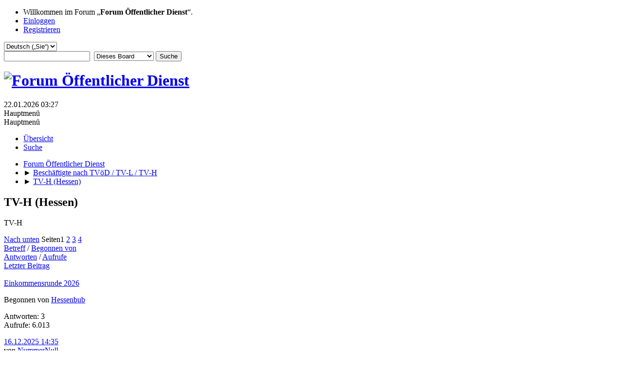

--- FILE ---
content_type: text/html; charset=UTF-8
request_url: https://forum.oeffentlicher-dienst.info/index.php/board,24.0.html?PHPSESSID=eio812199ru540c9cmigpt72p6
body_size: 6163
content:
<!DOCTYPE html>
<html lang="de-DE">
<head>
	<meta charset="UTF-8">
	<link rel="stylesheet" href="https://forum.oeffentlicher-dienst.info/Themes/oed2025/css/minified_5d37ef14a9de04f362c8476c6a64552f.css?smf216_1766448489">
	<style>
	img.avatar { max-width: 65px !important; max-height: 65px !important; }
	
	</style>
	<script>
		var smf_theme_url = "https://forum.oeffentlicher-dienst.info/Themes/oed2025";
		var smf_default_theme_url = "/Themes/default";
		var smf_images_url = "https://forum.oeffentlicher-dienst.info/Themes/oed2025/images";
		var smf_smileys_url = "/Smileys";
		var smf_smiley_sets = "default,aaron,akyhne,fugue,alienine";
		var smf_smiley_sets_default = "default";
		var smf_avatars_url = "/avatars";
		var smf_scripturl = "https://forum.oeffentlicher-dienst.info/index.php?PHPSESSID=eio812199ru540c9cmigpt72p6&amp;";
		var smf_iso_case_folding = false;
		var smf_charset = "UTF-8";
		var smf_session_id = "6a51bcde385347c39e7b7f2370e5c6d2";
		var smf_session_var = "bc46c3a";
		var smf_member_id = 0;
		var ajax_notification_text = 'Lade…';
		var help_popup_heading_text = 'Alles zu kompliziert? Lassen Sie es mich erklären:';
		var banned_text = 'Gast, Sie sind aus diesem Forum verbannt!';
		var smf_txt_expand = 'Erweitern';
		var smf_txt_shrink = 'Verringern';
		var smf_collapseAlt = 'Verstecken';
		var smf_expandAlt = 'Zeige';
		var smf_quote_expand = false;
		var allow_xhjr_credentials = false;
	</script>
	<script src="https://ajax.googleapis.com/ajax/libs/jquery/3.6.3/jquery.min.js"></script>
	<script src="https://forum.oeffentlicher-dienst.info/Themes/oed2025/scripts/minified_3d029daaa9397eda1513494e059e3c27.js?smf216_1766448489"></script>
	<script>
	var smf_you_sure ='Sind Sie sicher, dass Sie das tun möchten?';
	</script>
	<title>TV-H (Hessen)</title>
	<meta name="viewport" content="width=device-width, initial-scale=1">
	<meta property="og:site_name" content="Forum Öffentlicher Dienst">
	<meta property="og:title" content="TV-H (Hessen)">
	<meta name="keywords" content="Forum öffentlicher Dienst TVöD TV-L Beamte Soldaten Polizisten">
	<meta property="og:url" content="https://forum.oeffentlicher-dienst.info/index.php/board,24.0.html?PHPSESSID=eio812199ru540c9cmigpt72p6">
	<meta property="og:description" content="TV-H ">
	<meta name="description" content="TV-H ">
	<meta name="theme-color" content="#557EA0">
	<link rel="canonical" href="https://forum.oeffentlicher-dienst.info/index.php?board=24.0">
	<link rel="help" href="https://forum.oeffentlicher-dienst.info/index.php?PHPSESSID=eio812199ru540c9cmigpt72p6&amp;action=help">
	<link rel="contents" href="https://forum.oeffentlicher-dienst.info/index.php?PHPSESSID=eio812199ru540c9cmigpt72p6&amp;">
	<link rel="search" href="https://forum.oeffentlicher-dienst.info/index.php?PHPSESSID=eio812199ru540c9cmigpt72p6&amp;action=search">
	<link rel="alternate" type="application/rss+xml" title="Forum Öffentlicher Dienst - RSS" href="https://forum.oeffentlicher-dienst.info/index.php?PHPSESSID=eio812199ru540c9cmigpt72p6&amp;action=.xml;type=rss2;board=24">
	<link rel="alternate" type="application/atom+xml" title="Forum Öffentlicher Dienst - Atom" href="https://forum.oeffentlicher-dienst.info/index.php?PHPSESSID=eio812199ru540c9cmigpt72p6&amp;action=.xml;type=atom;board=24">
	<link rel="next" href="https://forum.oeffentlicher-dienst.info/index.php/board,24.20.html?PHPSESSID=eio812199ru540c9cmigpt72p6">
	<link rel="index" href="https://forum.oeffentlicher-dienst.info/index.php/board,24.0.html?PHPSESSID=eio812199ru540c9cmigpt72p6">
</head>
<body id="chrome" class="action_messageindex board_24">
<div id="footerfix">
	<div id="top_section">
		<div class="inner_wrap">
			<ul class="floatleft" id="top_info">
				<li class="welcome">
					Willkommen im Forum „<strong>Forum Öffentlicher Dienst</strong>“.
				</li>
				<li class="button_login">
					<a href="https://forum.oeffentlicher-dienst.info/index.php?PHPSESSID=eio812199ru540c9cmigpt72p6&amp;action=login" class="open" onclick="return reqOverlayDiv(this.href, 'Einloggen', 'login');">
						<span class="main_icons login"></span>
						<span class="textmenu">Einloggen</span>
					</a>
				</li>
				<li class="button_signup">
					<a href="https://forum.oeffentlicher-dienst.info/index.php?PHPSESSID=eio812199ru540c9cmigpt72p6&amp;action=signup" class="open">
						<span class="main_icons regcenter"></span>
						<span class="textmenu">Registrieren</span>
					</a>
				</li>
			</ul>
			<form id="languages_form" method="get" class="floatright">
				<select id="language_select" name="language" onchange="this.form.submit()">
					<option value="german_informal">Deutsch („du“)</option>
					<option value="english">English</option>
					<option value="ukrainian">Українська</option>
					<option value="arabic">Arabic</option>
					<option value="turkish">Türkçe</option>
					<option value="german" selected="selected">Deutsch („Sie“)</option>
				</select>
				<noscript>
					<input type="submit" value="Los">
				</noscript>
			</form>
			<form id="search_form" class="floatright" action="https://forum.oeffentlicher-dienst.info/index.php?PHPSESSID=eio812199ru540c9cmigpt72p6&amp;action=search2" method="post" accept-charset="UTF-8">
				<input type="search" name="search" value="">&nbsp;
				<select name="search_selection">
					<option value="all">Gesamtes Forum </option>
					<option value="board" selected>Dieses Board</option>
				</select>
				<input type="hidden" name="sd_brd" value="24">
				<input type="submit" name="search2" value="Suche" class="button">
				<input type="hidden" name="advanced" value="0">
			</form>
		</div><!-- .inner_wrap -->
	</div><!-- #top_section -->
	<div id="header">
		<h1 class="forumtitle">
			<a id="top" href="https://www.oeffentlicher-dienst.info"><img src="https://forum.oeffentlicher-dienst.info/Themes/oed2025/images/logo_oed.png" alt="Forum Öffentlicher Dienst"></a>
		</h1>
		<div id="siteslogan"> </div>
	</div>
	<div id="wrapper">
		<div id="upper_section">
			<div id="inner_section">
				<div id="inner_wrap" class="hide_720">
					<div class="user">
						<time datetime="2026-01-22T02:27:24Z">22.01.2026 03:27</time>
					</div>
				</div>
				<a class="mobile_user_menu">
					<span class="menu_icon"></span>
					<span class="text_menu">Hauptmenü</span>
				</a>
				<div id="main_menu">
					<div id="mobile_user_menu" class="popup_container">
						<div class="popup_window description">
							<div class="popup_heading">Hauptmenü
								<a href="javascript:void(0);" class="main_icons hide_popup"></a>
							</div>
							
					<ul class="dropmenu menu_nav">
						<li class="button_home">
							<a class="active" href="https://forum.oeffentlicher-dienst.info/index.php?PHPSESSID=eio812199ru540c9cmigpt72p6&amp;">
								<span class="main_icons home"></span><span class="textmenu">Übersicht</span>
							</a>
						</li>
						<li class="button_search">
							<a href="https://forum.oeffentlicher-dienst.info/index.php?PHPSESSID=eio812199ru540c9cmigpt72p6&amp;action=search">
								<span class="main_icons search"></span><span class="textmenu">Suche</span>
							</a>
						</li>
					</ul><!-- .menu_nav -->
						</div>
					</div>
				</div>
				<div class="navigate_section">
					<ul>
						<li>
							<a href="https://forum.oeffentlicher-dienst.info/index.php?PHPSESSID=eio812199ru540c9cmigpt72p6&amp;"><span>Forum Öffentlicher Dienst</span></a>
						</li>
						<li>
							<span class="dividers"> &#9658; </span>
							<a href="https://forum.oeffentlicher-dienst.info/index.php?PHPSESSID=eio812199ru540c9cmigpt72p6&amp;#c1"><span>Beschäftigte nach TVöD / TV-L / TV-H</span></a>
						</li>
						<li class="last">
							<span class="dividers"> &#9658; </span>
							<a href="https://forum.oeffentlicher-dienst.info/index.php/board,24.0.html?PHPSESSID=eio812199ru540c9cmigpt72p6"><span>TV-H (Hessen)</span></a>
						</li>
					</ul>
				</div><!-- .navigate_section -->
			</div><!-- #inner_section -->
		</div><!-- #upper_section -->
		<div id="content_section">
			<div id="main_content_section"><div id="display_head" class="information">
			<h2 class="display_title">TV-H (Hessen)</h2>
			<p>TV-H </p>
		</div>
	<div class="pagesection">
		 
		<div class="pagelinks floatleft">
			<a href="#bot" class="button">Nach unten</a>
			<span class="pages">Seiten</span><span class="current_page">1</span> <a class="nav_page" href="https://forum.oeffentlicher-dienst.info/index.php/board,24.20.html?PHPSESSID=eio812199ru540c9cmigpt72p6">2</a> <a class="nav_page" href="https://forum.oeffentlicher-dienst.info/index.php/board,24.40.html?PHPSESSID=eio812199ru540c9cmigpt72p6">3</a> <a class="nav_page" href="https://forum.oeffentlicher-dienst.info/index.php/board,24.60.html?PHPSESSID=eio812199ru540c9cmigpt72p6">4</a> <a class="nav_page" href="https://forum.oeffentlicher-dienst.info/index.php/board,24.20.html?PHPSESSID=eio812199ru540c9cmigpt72p6"><span class="main_icons next_page"></span></a> 
		</div>
		
	</div>
		<div id="messageindex">
			<div class="title_bar" id="topic_header">
				<div class="board_icon"></div>
				<div class="info"><a href="https://forum.oeffentlicher-dienst.info/index.php/board,24.0/sort,subject.html?PHPSESSID=eio812199ru540c9cmigpt72p6">Betreff</a> / <a href="https://forum.oeffentlicher-dienst.info/index.php/board,24.0/sort,starter.html?PHPSESSID=eio812199ru540c9cmigpt72p6">Begonnen von</a></div>
				<div class="board_stats centertext"><a href="https://forum.oeffentlicher-dienst.info/index.php/board,24.0/sort,replies.html?PHPSESSID=eio812199ru540c9cmigpt72p6">Antworten</a> / <a href="https://forum.oeffentlicher-dienst.info/index.php/board,24.0/sort,views.html?PHPSESSID=eio812199ru540c9cmigpt72p6">Aufrufe</a></div>
				<div class="lastpost"><a href="https://forum.oeffentlicher-dienst.info/index.php/board,24.0/sort,last_post.html?PHPSESSID=eio812199ru540c9cmigpt72p6">Letzter Beitrag<span class="main_icons sort_down"></span></a></div>
			</div><!-- #topic_header -->
			<div id="topic_container">
				<div class="windowbg sticky">
					<div class="board_icon">
						<img src="https://forum.oeffentlicher-dienst.info/Themes/oed2025/images/post/xx.png" alt="">
						
					</div>
					<div class="info info_block">
						<div >
							<div class="icons floatright">
								<span class="main_icons sticky"></span>
							</div>
							<div class="message_index_title">
								
								<span class="preview bold_text" title="">
									<span id="msg_430875"><a href="https://forum.oeffentlicher-dienst.info/index.php/topic,127206.0.html?PHPSESSID=eio812199ru540c9cmigpt72p6">Einkommensrunde 2026</a></span>
								</span>
							</div>
							<p class="floatleft">
								Begonnen von <a href="https://forum.oeffentlicher-dienst.info/index.php?PHPSESSID=eio812199ru540c9cmigpt72p6&amp;action=profile;u=38443" title="Profil von Hessenbub ansehen" class="preview">Hessenbub</a>
							</p>
							
						</div><!-- #topic_[first_post][id] -->
					</div><!-- .info -->
					<div class="board_stats centertext">
						<p>Antworten: 3<br>Aufrufe: 6.013</p>
					</div>
					<div class="lastpost">
						<p><a href="https://forum.oeffentlicher-dienst.info/index.php/topic,127206.0.html?PHPSESSID=eio812199ru540c9cmigpt72p6#msg434837">16.12.2025 14:35</a><br>von <a href="https://forum.oeffentlicher-dienst.info/index.php?PHPSESSID=eio812199ru540c9cmigpt72p6&amp;action=profile;u=39360">NummerNull</a></p>
					</div>
				</div><!-- $topic[css_class] -->
				<div class="windowbg">
					<div class="board_icon">
						<img src="https://forum.oeffentlicher-dienst.info/Themes/oed2025/images/post/xx.png" alt="">
						
					</div>
					<div class="info info_block">
						<div >
							<div class="icons floatright">
							</div>
							<div class="message_index_title">
								
								<span class="preview" title="">
									<span id="msg_427255"><a href="https://forum.oeffentlicher-dienst.info/index.php/topic,127090.0.html?PHPSESSID=eio812199ru540c9cmigpt72p6">Stufenlaufzeit bei Elternzeit</a></span>
								</span>
							</div>
							<p class="floatleft">
								Begonnen von <a href="https://forum.oeffentlicher-dienst.info/index.php?PHPSESSID=eio812199ru540c9cmigpt72p6&amp;action=profile;u=45036" title="Profil von ImöDBeschäftigt ansehen" class="preview">ImöDBeschäftigt</a>
							</p>
							
						</div><!-- #topic_[first_post][id] -->
					</div><!-- .info -->
					<div class="board_stats centertext">
						<p>Antworten: 0<br>Aufrufe: 1.998</p>
					</div>
					<div class="lastpost">
						<p><a href="https://forum.oeffentlicher-dienst.info/index.php/topic,127090.0.html?PHPSESSID=eio812199ru540c9cmigpt72p6#msg427255">09.11.2025 11:58</a><br>von <a href="https://forum.oeffentlicher-dienst.info/index.php?PHPSESSID=eio812199ru540c9cmigpt72p6&amp;action=profile;u=45036">ImöDBeschäftigt</a></p>
					</div>
				</div><!-- $topic[css_class] -->
				<div class="windowbg">
					<div class="board_icon">
						<img src="https://forum.oeffentlicher-dienst.info/Themes/oed2025/images/post/xx.png" alt="">
						
					</div>
					<div class="info info_block">
						<div >
							<div class="icons floatright">
							</div>
							<div class="message_index_title">
								
								<span class="preview" title="">
									<span id="msg_426150"><a href="https://forum.oeffentlicher-dienst.info/index.php/topic,127039.0.html?PHPSESSID=eio812199ru540c9cmigpt72p6">Stufenanrechnung aus früherem Dienstverhältnis Bundeswehr?</a></span>
								</span>
							</div>
							<p class="floatleft">
								Begonnen von <a href="https://forum.oeffentlicher-dienst.info/index.php?PHPSESSID=eio812199ru540c9cmigpt72p6&amp;action=profile;u=40571" title="Profil von Generalpostverwalter ansehen" class="preview">Generalpostverwalter</a>
							</p>
							
						</div><!-- #topic_[first_post][id] -->
					</div><!-- .info -->
					<div class="board_stats centertext">
						<p>Antworten: 0<br>Aufrufe: 986</p>
					</div>
					<div class="lastpost">
						<p><a href="https://forum.oeffentlicher-dienst.info/index.php/topic,127039.0.html?PHPSESSID=eio812199ru540c9cmigpt72p6#msg426150">01.11.2025 21:37</a><br>von <a href="https://forum.oeffentlicher-dienst.info/index.php?PHPSESSID=eio812199ru540c9cmigpt72p6&amp;action=profile;u=40571">Generalpostverwalter</a></p>
					</div>
				</div><!-- $topic[css_class] -->
				<div class="windowbg">
					<div class="board_icon">
						<img src="https://forum.oeffentlicher-dienst.info/Themes/oed2025/images/post/xx.png" alt="">
						
					</div>
					<div class="info info_block">
						<div >
							<div class="icons floatright">
							</div>
							<div class="message_index_title">
								
								<span class="preview" title="">
									<span id="msg_423487"><a href="https://forum.oeffentlicher-dienst.info/index.php/topic,126930.0.html?PHPSESSID=eio812199ru540c9cmigpt72p6">Verbeamtung in Hessen nach Einstellung im Tarif</a></span>
								</span>
							</div>
							<p class="floatleft">
								Begonnen von <a href="https://forum.oeffentlicher-dienst.info/index.php?PHPSESSID=eio812199ru540c9cmigpt72p6&amp;action=profile;u=46393" title="Profil von Fragenaccount ansehen" class="preview">Fragenaccount</a>
							</p>
							
						</div><!-- #topic_[first_post][id] -->
					</div><!-- .info -->
					<div class="board_stats centertext">
						<p>Antworten: 2<br>Aufrufe: 2.411</p>
					</div>
					<div class="lastpost">
						<p><a href="https://forum.oeffentlicher-dienst.info/index.php/topic,126930.0.html?PHPSESSID=eio812199ru540c9cmigpt72p6#msg423507">14.10.2025 07:59</a><br>von <a href="https://forum.oeffentlicher-dienst.info/index.php?PHPSESSID=eio812199ru540c9cmigpt72p6&amp;action=profile;u=46393">Fragenaccount</a></p>
					</div>
				</div><!-- $topic[css_class] -->
				<div class="windowbg">
					<div class="board_icon">
						<img src="https://forum.oeffentlicher-dienst.info/Themes/oed2025/images/post/xx.png" alt="">
						
					</div>
					<div class="info info_block">
						<div >
							<div class="icons floatright">
							</div>
							<div class="message_index_title">
								
								<span class="preview" title="">
									<span id="msg_368659"><a href="https://forum.oeffentlicher-dienst.info/index.php/topic,124282.0.html?PHPSESSID=eio812199ru540c9cmigpt72p6">TV-H 13/5 oder 14/4</a></span>
								</span>
							</div>
							<p class="floatleft">
								Begonnen von <a href="https://forum.oeffentlicher-dienst.info/index.php?PHPSESSID=eio812199ru540c9cmigpt72p6&amp;action=profile;u=43440" title="Profil von Ahornhain ansehen" class="preview">Ahornhain</a>
							</p>
							
						</div><!-- #topic_[first_post][id] -->
					</div><!-- .info -->
					<div class="board_stats centertext">
						<p>Antworten: 6<br>Aufrufe: 8.440</p>
					</div>
					<div class="lastpost">
						<p><a href="https://forum.oeffentlicher-dienst.info/index.php/topic,124282.0.html?PHPSESSID=eio812199ru540c9cmigpt72p6#msg421916">27.09.2025 17:06</a><br>von <a href="https://forum.oeffentlicher-dienst.info/index.php?PHPSESSID=eio812199ru540c9cmigpt72p6&amp;action=profile;u=33696">A oder B</a></p>
					</div>
				</div><!-- $topic[css_class] -->
				<div class="windowbg">
					<div class="board_icon">
						<img src="https://forum.oeffentlicher-dienst.info/Themes/oed2025/images/post/xx.png" alt="">
						
					</div>
					<div class="info info_block">
						<div >
							<div class="icons floatright">
							</div>
							<div class="message_index_title">
								
								<span class="preview" title="">
									<span id="msg_421915"><a href="https://forum.oeffentlicher-dienst.info/index.php/topic,126861.0.html?PHPSESSID=eio812199ru540c9cmigpt72p6">Unterschiede TV-H und TV Uniklinik Frankfurt</a></span>
								</span>
							</div>
							<p class="floatleft">
								Begonnen von <a href="https://forum.oeffentlicher-dienst.info/index.php?PHPSESSID=eio812199ru540c9cmigpt72p6&amp;action=profile;u=33696" title="Profil von A oder B ansehen" class="preview">A oder B</a>
							</p>
							
						</div><!-- #topic_[first_post][id] -->
					</div><!-- .info -->
					<div class="board_stats centertext">
						<p>Antworten: 0<br>Aufrufe: 944</p>
					</div>
					<div class="lastpost">
						<p><a href="https://forum.oeffentlicher-dienst.info/index.php/topic,126861.0.html?PHPSESSID=eio812199ru540c9cmigpt72p6#msg421915">27.09.2025 16:38</a><br>von <a href="https://forum.oeffentlicher-dienst.info/index.php?PHPSESSID=eio812199ru540c9cmigpt72p6&amp;action=profile;u=33696">A oder B</a></p>
					</div>
				</div><!-- $topic[css_class] -->
				<div class="windowbg">
					<div class="board_icon">
						<img src="https://forum.oeffentlicher-dienst.info/Themes/oed2025/images/post/xx.png" alt="">
						
					</div>
					<div class="info info_block">
						<div >
							<div class="icons floatright">
							</div>
							<div class="message_index_title">
								
								<span class="preview" title="">
									<span id="msg_420833"><a href="https://forum.oeffentlicher-dienst.info/index.php/topic,126816.0.html?PHPSESSID=eio812199ru540c9cmigpt72p6">TVöd-VKA zu TV-H - Anerkennung Laufzeit </a></span>
								</span>
							</div>
							<p class="floatleft">
								Begonnen von <a href="https://forum.oeffentlicher-dienst.info/index.php?PHPSESSID=eio812199ru540c9cmigpt72p6&amp;action=profile;u=46262" title="Profil von Rizzo96 ansehen" class="preview">Rizzo96</a>
							</p>
							
						</div><!-- #topic_[first_post][id] -->
					</div><!-- .info -->
					<div class="board_stats centertext">
						<p>Antworten: 2<br>Aufrufe: 1.407</p>
					</div>
					<div class="lastpost">
						<p><a href="https://forum.oeffentlicher-dienst.info/index.php/topic,126816.0.html?PHPSESSID=eio812199ru540c9cmigpt72p6#msg420897">18.09.2025 13:48</a><br>von <a href="https://forum.oeffentlicher-dienst.info/index.php?PHPSESSID=eio812199ru540c9cmigpt72p6&amp;action=profile;u=39410">Umlauf</a></p>
					</div>
				</div><!-- $topic[css_class] -->
				<div class="windowbg">
					<div class="board_icon">
						<img src="https://forum.oeffentlicher-dienst.info/Themes/oed2025/images/post/xx.png" alt="">
						
					</div>
					<div class="info info_block">
						<div >
							<div class="icons floatright">
							</div>
							<div class="message_index_title">
								
								<span class="preview" title="">
									<span id="msg_367146"><a href="https://forum.oeffentlicher-dienst.info/index.php/topic,124179.0.html?PHPSESSID=eio812199ru540c9cmigpt72p6">Neue Stelle - Höhergruppierung - Stufen</a></span>
								</span>
							</div>
							<p class="floatleft">
								Begonnen von <a href="https://forum.oeffentlicher-dienst.info/index.php?PHPSESSID=eio812199ru540c9cmigpt72p6&amp;action=profile;u=43340" title="Profil von Michoko ansehen" class="preview">Michoko</a>
							</p>
							<span id="pages367146" class="topic_pages"><span class="pages">Seiten</span><a class="nav_page" href="https://forum.oeffentlicher-dienst.info/index.php/topic,124179.0.html?PHPSESSID=eio812199ru540c9cmigpt72p6">1</a> <a class="nav_page" href="https://forum.oeffentlicher-dienst.info/index.php/topic,124179.15.html?PHPSESSID=eio812199ru540c9cmigpt72p6">2</a> </span>
						</div><!-- #topic_[first_post][id] -->
					</div><!-- .info -->
					<div class="board_stats centertext">
						<p>Antworten: 15<br>Aufrufe: 13.302</p>
					</div>
					<div class="lastpost">
						<p><a href="https://forum.oeffentlicher-dienst.info/index.php/topic,124179.15.html?PHPSESSID=eio812199ru540c9cmigpt72p6#msg420330">13.09.2025 11:21</a><br>von <a href="https://forum.oeffentlicher-dienst.info/index.php?PHPSESSID=eio812199ru540c9cmigpt72p6&amp;action=profile;u=46240">Miranda42</a></p>
					</div>
				</div><!-- $topic[css_class] -->
				<div class="windowbg">
					<div class="board_icon">
						<img src="https://forum.oeffentlicher-dienst.info/Themes/oed2025/images/post/xx.png" alt="">
						
					</div>
					<div class="info info_block">
						<div >
							<div class="icons floatright">
							</div>
							<div class="message_index_title">
								
								<span class="preview" title="">
									<span id="msg_420320"><a href="https://forum.oeffentlicher-dienst.info/index.php/topic,126787.0.html?PHPSESSID=eio812199ru540c9cmigpt72p6">Stufe nach Wechsel in niedrigere Eingruppierung</a></span>
								</span>
							</div>
							<p class="floatleft">
								Begonnen von <a href="https://forum.oeffentlicher-dienst.info/index.php?PHPSESSID=eio812199ru540c9cmigpt72p6&amp;action=profile;u=42249" title="Profil von Scruffy ansehen" class="preview">Scruffy</a>
							</p>
							
						</div><!-- #topic_[first_post][id] -->
					</div><!-- .info -->
					<div class="board_stats centertext">
						<p>Antworten: 0<br>Aufrufe: 1.034</p>
					</div>
					<div class="lastpost">
						<p><a href="https://forum.oeffentlicher-dienst.info/index.php/topic,126787.0.html?PHPSESSID=eio812199ru540c9cmigpt72p6#msg420320">12.09.2025 21:02</a><br>von <a href="https://forum.oeffentlicher-dienst.info/index.php?PHPSESSID=eio812199ru540c9cmigpt72p6&amp;action=profile;u=42249">Scruffy</a></p>
					</div>
				</div><!-- $topic[css_class] -->
				<div class="windowbg">
					<div class="board_icon">
						<img src="https://forum.oeffentlicher-dienst.info/Themes/oed2025/images/post/xx.png" alt="">
						
					</div>
					<div class="info info_block">
						<div >
							<div class="icons floatright">
							</div>
							<div class="message_index_title">
								
								<span class="preview" title="">
									<span id="msg_419088"><a href="https://forum.oeffentlicher-dienst.info/index.php/topic,126734.0.html?PHPSESSID=eio812199ru540c9cmigpt72p6">Entfristung Ja oder Nein?</a></span>
								</span>
							</div>
							<p class="floatleft">
								Begonnen von <a href="https://forum.oeffentlicher-dienst.info/index.php?PHPSESSID=eio812199ru540c9cmigpt72p6&amp;action=profile;u=46187" title="Profil von aroth ansehen" class="preview">aroth</a>
							</p>
							
						</div><!-- #topic_[first_post][id] -->
					</div><!-- .info -->
					<div class="board_stats centertext">
						<p>Antworten: 3<br>Aufrufe: 1.677</p>
					</div>
					<div class="lastpost">
						<p><a href="https://forum.oeffentlicher-dienst.info/index.php/topic,126734.0.html?PHPSESSID=eio812199ru540c9cmigpt72p6#msg419262">04.09.2025 08:55</a><br>von <a href="https://forum.oeffentlicher-dienst.info/index.php?PHPSESSID=eio812199ru540c9cmigpt72p6&amp;action=profile;u=43350">Textmarker</a></p>
					</div>
				</div><!-- $topic[css_class] -->
				<div class="windowbg">
					<div class="board_icon">
						<img src="https://forum.oeffentlicher-dienst.info/Themes/oed2025/images/post/xx.png" alt="">
						
					</div>
					<div class="info info_block">
						<div >
							<div class="icons floatright">
							</div>
							<div class="message_index_title">
								
								<span class="preview" title="">
									<span id="msg_403817"><a href="https://forum.oeffentlicher-dienst.info/index.php/topic,125910.0.html?PHPSESSID=eio812199ru540c9cmigpt72p6">Nebengewerbe - Meldepflicht Verdienst?</a></span>
								</span>
							</div>
							<p class="floatleft">
								Begonnen von <a href="https://forum.oeffentlicher-dienst.info/index.php?PHPSESSID=eio812199ru540c9cmigpt72p6&amp;action=profile;u=45337" title="Profil von c3p0 ansehen" class="preview">c3p0</a>
							</p>
							<span id="pages403817" class="topic_pages"><span class="pages">Seiten</span><a class="nav_page" href="https://forum.oeffentlicher-dienst.info/index.php/topic,125910.0.html?PHPSESSID=eio812199ru540c9cmigpt72p6">1</a> <a class="nav_page" href="https://forum.oeffentlicher-dienst.info/index.php/topic,125910.15.html?PHPSESSID=eio812199ru540c9cmigpt72p6">2</a> </span>
						</div><!-- #topic_[first_post][id] -->
					</div><!-- .info -->
					<div class="board_stats centertext">
						<p>Antworten: 21<br>Aufrufe: 11.147</p>
					</div>
					<div class="lastpost">
						<p><a href="https://forum.oeffentlicher-dienst.info/index.php/topic,125910.15.html?PHPSESSID=eio812199ru540c9cmigpt72p6#msg417135">18.08.2025 07:32</a><br>von <a href="https://forum.oeffentlicher-dienst.info/index.php?PHPSESSID=eio812199ru540c9cmigpt72p6&amp;action=profile;u=45337">c3p0</a></p>
					</div>
				</div><!-- $topic[css_class] -->
				<div class="windowbg">
					<div class="board_icon">
						<img src="https://forum.oeffentlicher-dienst.info/Themes/oed2025/images/post/xx.png" alt="">
						
					</div>
					<div class="info info_block">
						<div >
							<div class="icons floatright">
							</div>
							<div class="message_index_title">
								
								<span class="preview" title="">
									<span id="msg_412917"><a href="https://forum.oeffentlicher-dienst.info/index.php/topic,126378.0.html?PHPSESSID=eio812199ru540c9cmigpt72p6">Anspruch auf Zulage gem. § 16 Absatz 5 TV-H, Abs. 3</a></span>
								</span>
							</div>
							<p class="floatleft">
								Begonnen von <a href="https://forum.oeffentlicher-dienst.info/index.php?PHPSESSID=eio812199ru540c9cmigpt72p6&amp;action=profile;u=45836" title="Profil von Olli1958 ansehen" class="preview">Olli1958</a>
							</p>
							
						</div><!-- #topic_[first_post][id] -->
					</div><!-- .info -->
					<div class="board_stats centertext">
						<p>Antworten: 1<br>Aufrufe: 5.214</p>
					</div>
					<div class="lastpost">
						<p><a href="https://forum.oeffentlicher-dienst.info/index.php/topic,126378.0.html?PHPSESSID=eio812199ru540c9cmigpt72p6#msg412929">07.07.2025 15:23</a><br>von <a href="https://forum.oeffentlicher-dienst.info/index.php?PHPSESSID=eio812199ru540c9cmigpt72p6&amp;action=profile;u=38573">FearOfTheDuck</a></p>
					</div>
				</div><!-- $topic[css_class] -->
				<div class="windowbg">
					<div class="board_icon">
						<img src="https://forum.oeffentlicher-dienst.info/Themes/oed2025/images/post/xx.png" alt="">
						
					</div>
					<div class="info info_block">
						<div >
							<div class="icons floatright">
							</div>
							<div class="message_index_title">
								
								<span class="preview" title="">
									<span id="msg_411724"><a href="https://forum.oeffentlicher-dienst.info/index.php/topic,126319.0.html?PHPSESSID=eio812199ru540c9cmigpt72p6">Kinderzulage</a></span>
								</span>
							</div>
							<p class="floatleft">
								Begonnen von <a href="https://forum.oeffentlicher-dienst.info/index.php?PHPSESSID=eio812199ru540c9cmigpt72p6&amp;action=profile;u=45036" title="Profil von ImöDBeschäftigt ansehen" class="preview">ImöDBeschäftigt</a>
							</p>
							
						</div><!-- #topic_[first_post][id] -->
					</div><!-- .info -->
					<div class="board_stats centertext">
						<p>Antworten: 9<br>Aufrufe: 6.436</p>
					</div>
					<div class="lastpost">
						<p><a href="https://forum.oeffentlicher-dienst.info/index.php/topic,126319.0.html?PHPSESSID=eio812199ru540c9cmigpt72p6#msg412601">02.07.2025 12:53</a><br>von <a href="https://forum.oeffentlicher-dienst.info/index.php?PHPSESSID=eio812199ru540c9cmigpt72p6&amp;action=profile;u=35689">Rentenonkel</a></p>
					</div>
				</div><!-- $topic[css_class] -->
				<div class="windowbg">
					<div class="board_icon">
						<img src="https://forum.oeffentlicher-dienst.info/Themes/oed2025/images/post/xx.png" alt="">
						
					</div>
					<div class="info info_block">
						<div >
							<div class="icons floatright">
							</div>
							<div class="message_index_title">
								
								<span class="preview" title="">
									<span id="msg_407861"><a href="https://forum.oeffentlicher-dienst.info/index.php/topic,126089.0.html?PHPSESSID=eio812199ru540c9cmigpt72p6">Einstufung nach korrigierter Eingruppierung</a></span>
								</span>
							</div>
							<p class="floatleft">
								Begonnen von <a href="https://forum.oeffentlicher-dienst.info/index.php?PHPSESSID=eio812199ru540c9cmigpt72p6&amp;action=profile;u=45527" title="Profil von chrHo ansehen" class="preview">chrHo</a>
							</p>
							
						</div><!-- #topic_[first_post][id] -->
					</div><!-- .info -->
					<div class="board_stats centertext">
						<p>Antworten: 4<br>Aufrufe: 6.581</p>
					</div>
					<div class="lastpost">
						<p><a href="https://forum.oeffentlicher-dienst.info/index.php/topic,126089.0.html?PHPSESSID=eio812199ru540c9cmigpt72p6#msg408044">06.05.2025 20:02</a><br>von <a href="https://forum.oeffentlicher-dienst.info/index.php?PHPSESSID=eio812199ru540c9cmigpt72p6&amp;action=profile;u=29698">MoinMoin</a></p>
					</div>
				</div><!-- $topic[css_class] -->
				<div class="windowbg">
					<div class="board_icon">
						<img src="https://forum.oeffentlicher-dienst.info/Themes/oed2025/images/post/xx.png" alt="">
						
					</div>
					<div class="info info_block">
						<div >
							<div class="icons floatright">
							</div>
							<div class="message_index_title">
								
								<span class="preview" title="">
									<span id="msg_405465"><a href="https://forum.oeffentlicher-dienst.info/index.php/topic,125963.0.html?PHPSESSID=eio812199ru540c9cmigpt72p6">Höherwertige Tätigkeit ohne Höhergruppierung – ist das legitim?</a></span>
								</span>
							</div>
							<p class="floatleft">
								Begonnen von <a href="https://forum.oeffentlicher-dienst.info/index.php?PHPSESSID=eio812199ru540c9cmigpt72p6&amp;action=profile;u=45402" title="Profil von sam1101 ansehen" class="preview">sam1101</a>
							</p>
							
						</div><!-- #topic_[first_post][id] -->
					</div><!-- .info -->
					<div class="board_stats centertext">
						<p>Antworten: 3<br>Aufrufe: 4.549</p>
					</div>
					<div class="lastpost">
						<p><a href="https://forum.oeffentlicher-dienst.info/index.php/topic,125963.0.html?PHPSESSID=eio812199ru540c9cmigpt72p6#msg406017">14.04.2025 16:55</a><br>von <a href="https://forum.oeffentlicher-dienst.info/index.php?PHPSESSID=eio812199ru540c9cmigpt72p6&amp;action=profile;u=40299">TVOEDAnwender</a></p>
					</div>
				</div><!-- $topic[css_class] -->
				<div class="windowbg">
					<div class="board_icon">
						<img src="https://forum.oeffentlicher-dienst.info/Themes/oed2025/images/post/xx.png" alt="">
						
					</div>
					<div class="info info_block">
						<div >
							<div class="icons floatright">
							</div>
							<div class="message_index_title">
								
								<span class="preview" title="">
									<span id="msg_401114"><a href="https://forum.oeffentlicher-dienst.info/index.php/topic,125828.0.html?PHPSESSID=eio812199ru540c9cmigpt72p6">Kein Bewerbungsgespräch Schwerbehinderung </a></span>
								</span>
							</div>
							<p class="floatleft">
								Begonnen von <a href="https://forum.oeffentlicher-dienst.info/index.php?PHPSESSID=eio812199ru540c9cmigpt72p6&amp;action=profile;u=45221" title="Profil von Miranda1277 ansehen" class="preview">Miranda1277</a>
							</p>
							<span id="pages401114" class="topic_pages"><span class="pages">Seiten</span><a class="nav_page" href="https://forum.oeffentlicher-dienst.info/index.php/topic,125828.0.html?PHPSESSID=eio812199ru540c9cmigpt72p6">1</a> <a class="nav_page" href="https://forum.oeffentlicher-dienst.info/index.php/topic,125828.15.html?PHPSESSID=eio812199ru540c9cmigpt72p6">2</a> </span>
						</div><!-- #topic_[first_post][id] -->
					</div><!-- .info -->
					<div class="board_stats centertext">
						<p>Antworten: 18<br>Aufrufe: 6.860</p>
					</div>
					<div class="lastpost">
						<p><a href="https://forum.oeffentlicher-dienst.info/index.php/topic,125828.15.html?PHPSESSID=eio812199ru540c9cmigpt72p6#msg403181">02.04.2025 06:28</a><br>von <a href="https://forum.oeffentlicher-dienst.info/index.php?PHPSESSID=eio812199ru540c9cmigpt72p6&amp;action=profile;u=30330">clarion</a></p>
					</div>
				</div><!-- $topic[css_class] -->
				<div class="windowbg">
					<div class="board_icon">
						<img src="https://forum.oeffentlicher-dienst.info/Themes/oed2025/images/post/xx.png" alt="">
						
					</div>
					<div class="info info_block">
						<div >
							<div class="icons floatright">
							</div>
							<div class="message_index_title">
								
								<span class="preview" title="">
									<span id="msg_401514"><a href="https://forum.oeffentlicher-dienst.info/index.php/topic,125838.0.html?PHPSESSID=eio812199ru540c9cmigpt72p6">ist Versetzung eines  Angestellten von einem in das andere Bundesland möglich</a></span>
								</span>
							</div>
							<p class="floatleft">
								Begonnen von <a href="https://forum.oeffentlicher-dienst.info/index.php?PHPSESSID=eio812199ru540c9cmigpt72p6&amp;action=profile;u=45238" title="Profil von Sara1010 ansehen" class="preview">Sara1010</a>
							</p>
							
						</div><!-- #topic_[first_post][id] -->
					</div><!-- .info -->
					<div class="board_stats centertext">
						<p>Antworten: 2<br>Aufrufe: 3.853</p>
					</div>
					<div class="lastpost">
						<p><a href="https://forum.oeffentlicher-dienst.info/index.php/topic,125838.0.html?PHPSESSID=eio812199ru540c9cmigpt72p6#msg401533">26.03.2025 13:19</a><br>von <a href="https://forum.oeffentlicher-dienst.info/index.php?PHPSESSID=eio812199ru540c9cmigpt72p6&amp;action=profile;u=29698">MoinMoin</a></p>
					</div>
				</div><!-- $topic[css_class] -->
				<div class="windowbg">
					<div class="board_icon">
						<img src="https://forum.oeffentlicher-dienst.info/Themes/oed2025/images/post/xx.png" alt="">
						
					</div>
					<div class="info info_block">
						<div >
							<div class="icons floatright">
							</div>
							<div class="message_index_title">
								
								<span class="preview" title="">
									<span id="msg_397132"><a href="https://forum.oeffentlicher-dienst.info/index.php/topic,125737.0.html?PHPSESSID=eio812199ru540c9cmigpt72p6">Höhergruppierung</a></span>
								</span>
							</div>
							<p class="floatleft">
								Begonnen von <a href="https://forum.oeffentlicher-dienst.info/index.php?PHPSESSID=eio812199ru540c9cmigpt72p6&amp;action=profile;u=45060" title="Profil von Albinuta ansehen" class="preview">Albinuta</a>
							</p>
							<span id="pages397132" class="topic_pages"><span class="pages">Seiten</span><a class="nav_page" href="https://forum.oeffentlicher-dienst.info/index.php/topic,125737.0.html?PHPSESSID=eio812199ru540c9cmigpt72p6">1</a> <a class="nav_page" href="https://forum.oeffentlicher-dienst.info/index.php/topic,125737.15.html?PHPSESSID=eio812199ru540c9cmigpt72p6">2</a> </span>
						</div><!-- #topic_[first_post][id] -->
					</div><!-- .info -->
					<div class="board_stats centertext">
						<p>Antworten: 22<br>Aufrufe: 8.085</p>
					</div>
					<div class="lastpost">
						<p><a href="https://forum.oeffentlicher-dienst.info/index.php/topic,125737.15.html?PHPSESSID=eio812199ru540c9cmigpt72p6#msg397772">13.03.2025 19:51</a><br>von <a href="https://forum.oeffentlicher-dienst.info/index.php?PHPSESSID=eio812199ru540c9cmigpt72p6&amp;action=profile;u=29698">MoinMoin</a></p>
					</div>
				</div><!-- $topic[css_class] -->
				<div class="windowbg">
					<div class="board_icon">
						<img src="https://forum.oeffentlicher-dienst.info/Themes/oed2025/images/post/xx.png" alt="">
						
					</div>
					<div class="info info_block">
						<div >
							<div class="icons floatright">
							</div>
							<div class="message_index_title">
								
								<span class="preview" title="">
									<span id="msg_395771"><a href="https://forum.oeffentlicher-dienst.info/index.php/topic,125679.0.html?PHPSESSID=eio812199ru540c9cmigpt72p6">Urlaubsberechnung bei Elternzeit in Teilzeit</a></span>
								</span>
							</div>
							<p class="floatleft">
								Begonnen von <a href="https://forum.oeffentlicher-dienst.info/index.php?PHPSESSID=eio812199ru540c9cmigpt72p6&amp;action=profile;u=44997" title="Profil von melt23 ansehen" class="preview">melt23</a>
							</p>
							
						</div><!-- #topic_[first_post][id] -->
					</div><!-- .info -->
					<div class="board_stats centertext">
						<p>Antworten: 1<br>Aufrufe: 2.599</p>
					</div>
					<div class="lastpost">
						<p><a href="https://forum.oeffentlicher-dienst.info/index.php/topic,125679.0.html?PHPSESSID=eio812199ru540c9cmigpt72p6#msg397032">10.03.2025 15:45</a><br>von <a href="https://forum.oeffentlicher-dienst.info/index.php?PHPSESSID=eio812199ru540c9cmigpt72p6&amp;action=profile;u=39095">Casa</a></p>
					</div>
				</div><!-- $topic[css_class] -->
				<div class="windowbg">
					<div class="board_icon">
						<img src="https://forum.oeffentlicher-dienst.info/Themes/oed2025/images/post/xx.png" alt="">
						
					</div>
					<div class="info info_block">
						<div >
							<div class="icons floatright">
							</div>
							<div class="message_index_title">
								
								<span class="preview" title="">
									<span id="msg_396880"><a href="https://forum.oeffentlicher-dienst.info/index.php/topic,125730.0.html?PHPSESSID=eio812199ru540c9cmigpt72p6">Teilzeit weiter reduzieren </a></span>
								</span>
							</div>
							<p class="floatleft">
								Begonnen von <a href="https://forum.oeffentlicher-dienst.info/index.php?PHPSESSID=eio812199ru540c9cmigpt72p6&amp;action=profile;u=45054" title="Profil von Mariposa2025 ansehen" class="preview">Mariposa2025</a>
							</p>
							
						</div><!-- #topic_[first_post][id] -->
					</div><!-- .info -->
					<div class="board_stats centertext">
						<p>Antworten: 1<br>Aufrufe: 2.336</p>
					</div>
					<div class="lastpost">
						<p><a href="https://forum.oeffentlicher-dienst.info/index.php/topic,125730.0.html?PHPSESSID=eio812199ru540c9cmigpt72p6#msg397028">10.03.2025 15:38</a><br>von <a href="https://forum.oeffentlicher-dienst.info/index.php?PHPSESSID=eio812199ru540c9cmigpt72p6&amp;action=profile;u=39095">Casa</a></p>
					</div>
				</div><!-- $topic[css_class] -->
			</div><!-- #topic_container -->
		</div><!-- #messageindex -->
	<div class="pagesection">
		
		 
		<div class="pagelinks floatleft">
			<a href="#main_content_section" class="button" id="bot">Nach oben</a>
			<span class="pages">Seiten</span><span class="current_page">1</span> <a class="nav_page" href="https://forum.oeffentlicher-dienst.info/index.php/board,24.20.html?PHPSESSID=eio812199ru540c9cmigpt72p6">2</a> <a class="nav_page" href="https://forum.oeffentlicher-dienst.info/index.php/board,24.40.html?PHPSESSID=eio812199ru540c9cmigpt72p6">3</a> <a class="nav_page" href="https://forum.oeffentlicher-dienst.info/index.php/board,24.60.html?PHPSESSID=eio812199ru540c9cmigpt72p6">4</a> <a class="nav_page" href="https://forum.oeffentlicher-dienst.info/index.php/board,24.20.html?PHPSESSID=eio812199ru540c9cmigpt72p6"><span class="main_icons next_page"></span></a> 
		</div>
	</div>
				<div class="navigate_section">
					<ul>
						<li>
							<a href="https://forum.oeffentlicher-dienst.info/index.php?PHPSESSID=eio812199ru540c9cmigpt72p6&amp;"><span>Forum Öffentlicher Dienst</span></a>
						</li>
						<li>
							<span class="dividers"> &#9658; </span>
							<a href="https://forum.oeffentlicher-dienst.info/index.php?PHPSESSID=eio812199ru540c9cmigpt72p6&amp;#c1"><span>Beschäftigte nach TVöD / TV-L / TV-H</span></a>
						</li>
						<li class="last">
							<span class="dividers"> &#9658; </span>
							<a href="https://forum.oeffentlicher-dienst.info/index.php/board,24.0.html?PHPSESSID=eio812199ru540c9cmigpt72p6"><span>TV-H (Hessen)</span></a>
						</li>
					</ul>
				</div><!-- .navigate_section -->
	<script>
		var oQuickModifyTopic = new QuickModifyTopic({
			aHidePrefixes: Array("lockicon", "stickyicon", "pages", "newicon"),
			bMouseOnDiv: false,
		});
	</script>
	<div class="tborder" id="topic_icons">
		<div class="information">
			<p id="message_index_jump_to"></p>
			<p class="floatleft">
				<span class="main_icons poll"></span> Umfrage<br>
				<span class="main_icons move"></span> Verschobenes Thema<br>
			</p>
			<p>
				<span class="main_icons lock"></span> Thema geschlossen<br>
				<span class="main_icons sticky"></span> Angeheftetes Thema<br>
				<span class="main_icons watch"></span> Thema, das Sie beobachten<br>
			</p>
			<script>
				if (typeof(window.XMLHttpRequest) != "undefined")
					aJumpTo[aJumpTo.length] = new JumpTo({
						sContainerId: "message_index_jump_to",
						sJumpToTemplate: "<label class=\"smalltext jump_to\" for=\"%select_id%\">Springe zu<" + "/label> %dropdown_list%",
						iCurBoardId: 24,
						iCurBoardChildLevel: 0,
						sCurBoardName: "TV-H (Hessen)",
						sBoardChildLevelIndicator: "==",
						sBoardPrefix: "=> ",
						sCatSeparator: "-----------------------------",
						sCatPrefix: "",
						sGoButtonLabel: "Los"
					});
			</script>
		</div><!-- .information -->
	</div><!-- #topic_icons -->
	<div id="mobile_action" class="popup_container">
		<div class="popup_window description">
			<div class="popup_heading">Benutzer-Aktionen
				<a href="javascript:void(0);" class="main_icons hide_popup"></a>
			</div>
			
		</div>
	</div>
			</div><!-- #main_content_section -->
		</div><!-- #content_section -->
	</div><!-- #wrapper -->
</div><!-- #footerfix -->
	<div id="footer">
		<div class="inner_wrap">
		<ul>
			<li class="floatright"><a href="https://forum.oeffentlicher-dienst.info/index.php?PHPSESSID=eio812199ru540c9cmigpt72p6&amp;action=help">Hilfe</a> | <a href="https://forum.oeffentlicher-dienst.info/index.php?PHPSESSID=eio812199ru540c9cmigpt72p6&amp;action=agreement">Nutzungsbedingungen und Regeln</a> | <a href="#top_section">Nach oben &#9650;</a></li>
			<li class="copyright"><a href="https://forum.oeffentlicher-dienst.info/index.php?PHPSESSID=eio812199ru540c9cmigpt72p6&amp;action=credits" title="Lizenz" target="_blank" rel="noopener">SMF 2.1.6 &copy; 2025</a>, <a href="https://www.simplemachines.org" title="Simple Machines" target="_blank" rel="noopener">Simple Machines</a></li>
		</ul>
		</div>
	</div><!-- #footer -->
<script>
window.addEventListener("DOMContentLoaded", function() {
	function triggerCron()
	{
		$.get('https://forum.oeffentlicher-dienst.info' + "/cron.php?ts=1769048835");
	}
	window.setTimeout(triggerCron, 1);
});
</script>
</body>
</html>